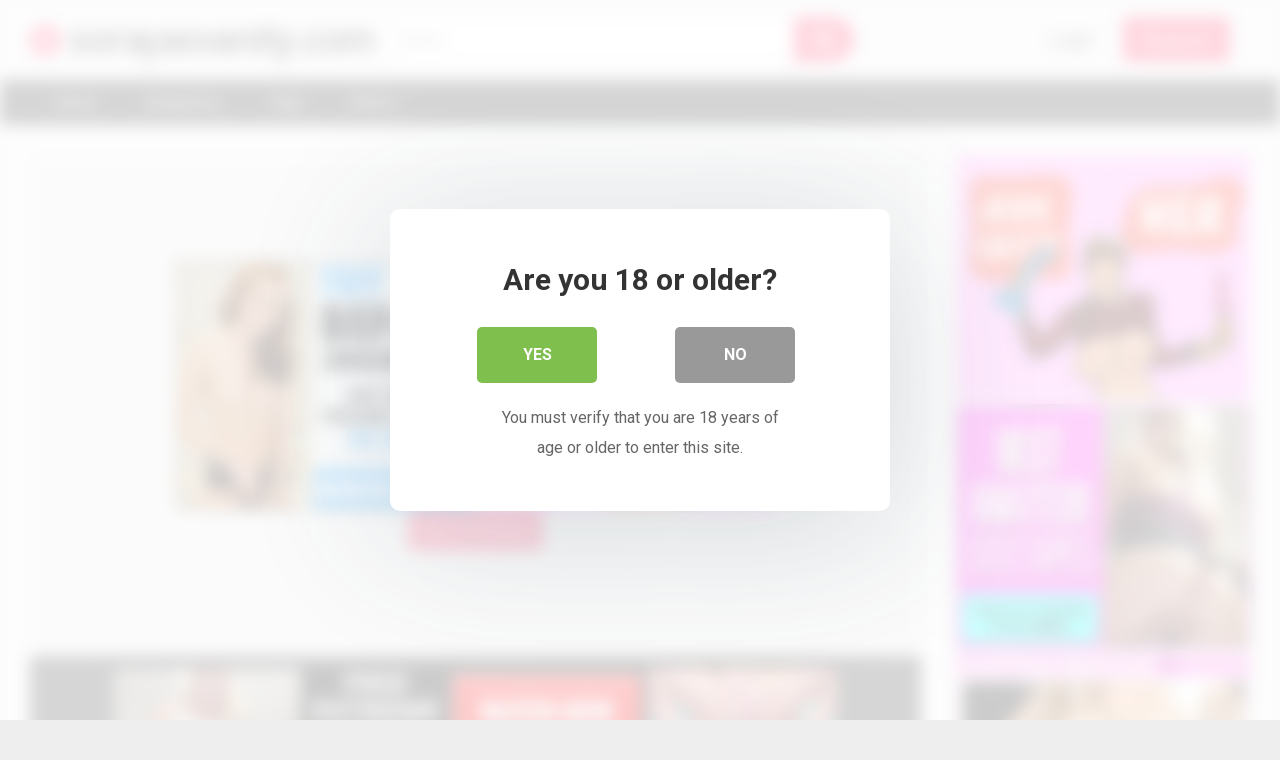

--- FILE ---
content_type: text/html; charset=UTF-8
request_url: https://sorayasvanity.com/2021/04/15/i-love-to-lick-my-girlfriends-pussy/
body_size: 13493
content:
<!DOCTYPE html>


<html lang="en-US">
<head>
<meta charset="UTF-8">
<meta content='width=device-width, initial-scale=1.0, maximum-scale=1.0, user-scalable=0' name='viewport' />
<link rel="profile" href="http://gmpg.org/xfn/11">
<link rel="icon" href="">

<!-- Meta social networks -->

<!-- Meta Facebook -->
<meta property="fb:app_id" 			   content="966242223397117" />
<meta property="og:url"                content="https://sorayasvanity.com/2021/04/15/i-love-to-lick-my-girlfriends-pussy/" />
<meta property="og:type"               content="article" />
<meta property="og:title"              content="I love to lick my girlfriend's pussy" />
<meta property="og:description"        content="I love to lick my girlfriend&#039;s pussy" />
<meta property="og:image"              content="https://sorayasvanity.com/wp-content/uploads/2021/04/i-love-to-lick-my-girlfriends-pussy.jpg" />
<meta property="og:image:width" 	   content="200" />
<meta property="og:image:height" 	   content="200" />

<!-- Meta Twitter -->
<meta name="twitter:card" content="summary">
<!--<meta name="twitter:site" content="@site_username">-->
<meta name="twitter:title" content="I love to lick my girlfriend's pussy">
<meta name="twitter:description" content="I love to lick my girlfriend&#039;s pussy">
<!--<meta name="twitter:creator" content="@creator_username">-->
<meta name="twitter:image" content="https://sorayasvanity.com/wp-content/uploads/2021/04/i-love-to-lick-my-girlfriends-pussy.jpg">
<!--<meta name="twitter:domain" content="YourDomain.com">-->
<!-- Temp Style -->

<style>
            @import url(https://fonts.googleapis.com/css?family=Open+Sans);
        body.custom-background {
        background-image: url();
        background-color: #181818!important;
        background-repeat: repeat;
        background-attachment: fixed;
    }
    .site-title a {        
        font-family: Open Sans;
        font-size: 36px;
    }
    .site-branding .logo img {
        max-width: 300px;
        max-height: 120px;
        margin-top: 0px;
        margin-left: 0px;
    }
    a,
    .site-title a i,
    .thumb-block:hover span.title,
    .categories-list .thumb-block:hover .entry-header .cat-title:before,
    .required,
    .post-like a:hover i,   
    .top-bar i:hover,
    .menu-toggle i,
    .main-navigation.toggled li:hover > a,
    .main-navigation.toggled li.focus > a,
    .main-navigation.toggled li.current_page_item > a,
    .main-navigation.toggled li.current-menu-item > a,
    #filters .filters-select:after,
    .top-bar .membership a i,
    .thumb-block:hover .photos-count i,
    .aside-filters span:hover a,
    .aside-filters span:hover a i,
    .filters a.active,
    .filters a:hover,
    .archive-aside a:hover,
    #video-links a:hover,
    #video-links a:hover i,
    .video-share .video-share-url a#clickme:hover,
    a#show-sharing-buttons.active,
    a#show-sharing-buttons.active i,
    .morelink:hover,
    .morelink:hover i,
    .footer-menu-container a:hover,
    .categories-list .thumb-block:hover .entry-header span,
    .tags-letter-block .tag-items .tag-item a:hover,
    .menu-toggle-open,
    .search-open {
        color: #FF3565;
    }
    button,
    .button,
    .btn,
    input[type="button"],
    input[type="reset"],
    input[type="submit"],
    .pagination ul li a.current,
    .pagination ul li a:hover,
    body #filters .label.secondary.active,
    .label.secondary:hover,
    .widget_categories ul li a:hover,
    a.tag-cloud-link:hover,
    .template-actors li a:hover,
    .rating-bar-meter,
    .vjs-play-progress,
    #filters .filters-options span:hover,
    .top-bar .social-share a:hover,
    .thumb-block:hover span.hd-video,
    .label:hover,
    .label:focus,
    .label:active,
    .mobile-pagination .pagination-nav span,
    .mobile-pagination .pagination-nav a {
        background-color: #FF3565!important;
    }
    button:hover,
    .button:hover {
        background-color: lighten(#FF3565,50%);
    }
    #video-tabs button.tab-link.active,
    .page-title,
    .page .entry-title,
    .comments-title,
    .comment-reply-title,
    input[type="text"]:focus,
    input[type="email"]:focus,
    input[type="url"]:focus,
    input[type="password"]:focus,
    input[type="search"]:focus,
    input[type="number"]:focus,
    input[type="tel"]:focus,
    input[type="range"]:focus,
    input[type="date"]:focus,
    input[type="month"]:focus,
    input[type="week"]:focus,
    input[type="time"]:focus,
    input[type="datetime"]:focus,
    input[type="datetime-local"]:focus,
    input[type="color"]:focus,
    textarea:focus,
    .filters a.active {
        border-color: #FF3565!important;
    }   
    ul li.current-menu-item a {
        border-bottom-color: #FF3565!important;
    } 
    .logo-watermark-img {
        max-width: px;
    }
    .video-js .vjs-big-play-button {
        background-color: #FF3565!important;
        border-color: #FF3565!important;
    }
</style>
<!-- Google Analytics -->

<!-- Meta Verification -->

<title>I love to lick my girlfriend&#8217;s pussy &#8211; sorayasvanity.com</title>

<style>
			#dclm_modal_screen {
			background-color: rgba(255,255,255,0.8);
		}
		#dclm_modal_content {
			background-color: #fff;
		}
		#dclm_modal_content h2 {
			color: #333;
		}
		#dclm_modal_content p {
			color: #666;
		}
		#dclm_modal_content nav .av_go {
		background-color: #7fbf4d!important;
	}
	#dclm_modal_content nav .av_no {
		background-color: #999999!important;
	}
	#dclm-logo img {
		opacity: 0.5;
	}
			</style>


<meta name='robots' content='max-image-preview:large' />
<link rel='dns-prefetch' href='//vjs.zencdn.net' />
<link rel='dns-prefetch' href='//unpkg.com' />
<link rel='dns-prefetch' href='//fonts.googleapis.com' />
<link rel="alternate" type="application/rss+xml" title="sorayasvanity.com &raquo; Feed" href="https://sorayasvanity.com/feed/" />
<link rel="alternate" type="application/rss+xml" title="sorayasvanity.com &raquo; Comments Feed" href="https://sorayasvanity.com/comments/feed/" />
<link rel="alternate" type="application/rss+xml" title="sorayasvanity.com &raquo; I love to lick my girlfriend&#8217;s pussy Comments Feed" href="https://sorayasvanity.com/2021/04/15/i-love-to-lick-my-girlfriends-pussy/feed/" />
<link rel="alternate" title="oEmbed (JSON)" type="application/json+oembed" href="https://sorayasvanity.com/wp-json/oembed/1.0/embed?url=https%3A%2F%2Fsorayasvanity.com%2F2021%2F04%2F15%2Fi-love-to-lick-my-girlfriends-pussy%2F" />
<link rel="alternate" title="oEmbed (XML)" type="text/xml+oembed" href="https://sorayasvanity.com/wp-json/oembed/1.0/embed?url=https%3A%2F%2Fsorayasvanity.com%2F2021%2F04%2F15%2Fi-love-to-lick-my-girlfriends-pussy%2F&#038;format=xml" />
<style id='wp-img-auto-sizes-contain-inline-css' type='text/css'>
img:is([sizes=auto i],[sizes^="auto," i]){contain-intrinsic-size:3000px 1500px}
/*# sourceURL=wp-img-auto-sizes-contain-inline-css */
</style>
<style id='wp-emoji-styles-inline-css' type='text/css'>

	img.wp-smiley, img.emoji {
		display: inline !important;
		border: none !important;
		box-shadow: none !important;
		height: 1em !important;
		width: 1em !important;
		margin: 0 0.07em !important;
		vertical-align: -0.1em !important;
		background: none !important;
		padding: 0 !important;
	}
/*# sourceURL=wp-emoji-styles-inline-css */
</style>
<style id='wp-block-library-inline-css' type='text/css'>
:root{--wp-block-synced-color:#7a00df;--wp-block-synced-color--rgb:122,0,223;--wp-bound-block-color:var(--wp-block-synced-color);--wp-editor-canvas-background:#ddd;--wp-admin-theme-color:#007cba;--wp-admin-theme-color--rgb:0,124,186;--wp-admin-theme-color-darker-10:#006ba1;--wp-admin-theme-color-darker-10--rgb:0,107,160.5;--wp-admin-theme-color-darker-20:#005a87;--wp-admin-theme-color-darker-20--rgb:0,90,135;--wp-admin-border-width-focus:2px}@media (min-resolution:192dpi){:root{--wp-admin-border-width-focus:1.5px}}.wp-element-button{cursor:pointer}:root .has-very-light-gray-background-color{background-color:#eee}:root .has-very-dark-gray-background-color{background-color:#313131}:root .has-very-light-gray-color{color:#eee}:root .has-very-dark-gray-color{color:#313131}:root .has-vivid-green-cyan-to-vivid-cyan-blue-gradient-background{background:linear-gradient(135deg,#00d084,#0693e3)}:root .has-purple-crush-gradient-background{background:linear-gradient(135deg,#34e2e4,#4721fb 50%,#ab1dfe)}:root .has-hazy-dawn-gradient-background{background:linear-gradient(135deg,#faaca8,#dad0ec)}:root .has-subdued-olive-gradient-background{background:linear-gradient(135deg,#fafae1,#67a671)}:root .has-atomic-cream-gradient-background{background:linear-gradient(135deg,#fdd79a,#004a59)}:root .has-nightshade-gradient-background{background:linear-gradient(135deg,#330968,#31cdcf)}:root .has-midnight-gradient-background{background:linear-gradient(135deg,#020381,#2874fc)}:root{--wp--preset--font-size--normal:16px;--wp--preset--font-size--huge:42px}.has-regular-font-size{font-size:1em}.has-larger-font-size{font-size:2.625em}.has-normal-font-size{font-size:var(--wp--preset--font-size--normal)}.has-huge-font-size{font-size:var(--wp--preset--font-size--huge)}.has-text-align-center{text-align:center}.has-text-align-left{text-align:left}.has-text-align-right{text-align:right}.has-fit-text{white-space:nowrap!important}#end-resizable-editor-section{display:none}.aligncenter{clear:both}.items-justified-left{justify-content:flex-start}.items-justified-center{justify-content:center}.items-justified-right{justify-content:flex-end}.items-justified-space-between{justify-content:space-between}.screen-reader-text{border:0;clip-path:inset(50%);height:1px;margin:-1px;overflow:hidden;padding:0;position:absolute;width:1px;word-wrap:normal!important}.screen-reader-text:focus{background-color:#ddd;clip-path:none;color:#444;display:block;font-size:1em;height:auto;left:5px;line-height:normal;padding:15px 23px 14px;text-decoration:none;top:5px;width:auto;z-index:100000}html :where(.has-border-color){border-style:solid}html :where([style*=border-top-color]){border-top-style:solid}html :where([style*=border-right-color]){border-right-style:solid}html :where([style*=border-bottom-color]){border-bottom-style:solid}html :where([style*=border-left-color]){border-left-style:solid}html :where([style*=border-width]){border-style:solid}html :where([style*=border-top-width]){border-top-style:solid}html :where([style*=border-right-width]){border-right-style:solid}html :where([style*=border-bottom-width]){border-bottom-style:solid}html :where([style*=border-left-width]){border-left-style:solid}html :where(img[class*=wp-image-]){height:auto;max-width:100%}:where(figure){margin:0 0 1em}html :where(.is-position-sticky){--wp-admin--admin-bar--position-offset:var(--wp-admin--admin-bar--height,0px)}@media screen and (max-width:600px){html :where(.is-position-sticky){--wp-admin--admin-bar--position-offset:0px}}

/*# sourceURL=wp-block-library-inline-css */
</style><style id='global-styles-inline-css' type='text/css'>
:root{--wp--preset--aspect-ratio--square: 1;--wp--preset--aspect-ratio--4-3: 4/3;--wp--preset--aspect-ratio--3-4: 3/4;--wp--preset--aspect-ratio--3-2: 3/2;--wp--preset--aspect-ratio--2-3: 2/3;--wp--preset--aspect-ratio--16-9: 16/9;--wp--preset--aspect-ratio--9-16: 9/16;--wp--preset--color--black: #000000;--wp--preset--color--cyan-bluish-gray: #abb8c3;--wp--preset--color--white: #ffffff;--wp--preset--color--pale-pink: #f78da7;--wp--preset--color--vivid-red: #cf2e2e;--wp--preset--color--luminous-vivid-orange: #ff6900;--wp--preset--color--luminous-vivid-amber: #fcb900;--wp--preset--color--light-green-cyan: #7bdcb5;--wp--preset--color--vivid-green-cyan: #00d084;--wp--preset--color--pale-cyan-blue: #8ed1fc;--wp--preset--color--vivid-cyan-blue: #0693e3;--wp--preset--color--vivid-purple: #9b51e0;--wp--preset--gradient--vivid-cyan-blue-to-vivid-purple: linear-gradient(135deg,rgb(6,147,227) 0%,rgb(155,81,224) 100%);--wp--preset--gradient--light-green-cyan-to-vivid-green-cyan: linear-gradient(135deg,rgb(122,220,180) 0%,rgb(0,208,130) 100%);--wp--preset--gradient--luminous-vivid-amber-to-luminous-vivid-orange: linear-gradient(135deg,rgb(252,185,0) 0%,rgb(255,105,0) 100%);--wp--preset--gradient--luminous-vivid-orange-to-vivid-red: linear-gradient(135deg,rgb(255,105,0) 0%,rgb(207,46,46) 100%);--wp--preset--gradient--very-light-gray-to-cyan-bluish-gray: linear-gradient(135deg,rgb(238,238,238) 0%,rgb(169,184,195) 100%);--wp--preset--gradient--cool-to-warm-spectrum: linear-gradient(135deg,rgb(74,234,220) 0%,rgb(151,120,209) 20%,rgb(207,42,186) 40%,rgb(238,44,130) 60%,rgb(251,105,98) 80%,rgb(254,248,76) 100%);--wp--preset--gradient--blush-light-purple: linear-gradient(135deg,rgb(255,206,236) 0%,rgb(152,150,240) 100%);--wp--preset--gradient--blush-bordeaux: linear-gradient(135deg,rgb(254,205,165) 0%,rgb(254,45,45) 50%,rgb(107,0,62) 100%);--wp--preset--gradient--luminous-dusk: linear-gradient(135deg,rgb(255,203,112) 0%,rgb(199,81,192) 50%,rgb(65,88,208) 100%);--wp--preset--gradient--pale-ocean: linear-gradient(135deg,rgb(255,245,203) 0%,rgb(182,227,212) 50%,rgb(51,167,181) 100%);--wp--preset--gradient--electric-grass: linear-gradient(135deg,rgb(202,248,128) 0%,rgb(113,206,126) 100%);--wp--preset--gradient--midnight: linear-gradient(135deg,rgb(2,3,129) 0%,rgb(40,116,252) 100%);--wp--preset--font-size--small: 13px;--wp--preset--font-size--medium: 20px;--wp--preset--font-size--large: 36px;--wp--preset--font-size--x-large: 42px;--wp--preset--spacing--20: 0.44rem;--wp--preset--spacing--30: 0.67rem;--wp--preset--spacing--40: 1rem;--wp--preset--spacing--50: 1.5rem;--wp--preset--spacing--60: 2.25rem;--wp--preset--spacing--70: 3.38rem;--wp--preset--spacing--80: 5.06rem;--wp--preset--shadow--natural: 6px 6px 9px rgba(0, 0, 0, 0.2);--wp--preset--shadow--deep: 12px 12px 50px rgba(0, 0, 0, 0.4);--wp--preset--shadow--sharp: 6px 6px 0px rgba(0, 0, 0, 0.2);--wp--preset--shadow--outlined: 6px 6px 0px -3px rgb(255, 255, 255), 6px 6px rgb(0, 0, 0);--wp--preset--shadow--crisp: 6px 6px 0px rgb(0, 0, 0);}:where(.is-layout-flex){gap: 0.5em;}:where(.is-layout-grid){gap: 0.5em;}body .is-layout-flex{display: flex;}.is-layout-flex{flex-wrap: wrap;align-items: center;}.is-layout-flex > :is(*, div){margin: 0;}body .is-layout-grid{display: grid;}.is-layout-grid > :is(*, div){margin: 0;}:where(.wp-block-columns.is-layout-flex){gap: 2em;}:where(.wp-block-columns.is-layout-grid){gap: 2em;}:where(.wp-block-post-template.is-layout-flex){gap: 1.25em;}:where(.wp-block-post-template.is-layout-grid){gap: 1.25em;}.has-black-color{color: var(--wp--preset--color--black) !important;}.has-cyan-bluish-gray-color{color: var(--wp--preset--color--cyan-bluish-gray) !important;}.has-white-color{color: var(--wp--preset--color--white) !important;}.has-pale-pink-color{color: var(--wp--preset--color--pale-pink) !important;}.has-vivid-red-color{color: var(--wp--preset--color--vivid-red) !important;}.has-luminous-vivid-orange-color{color: var(--wp--preset--color--luminous-vivid-orange) !important;}.has-luminous-vivid-amber-color{color: var(--wp--preset--color--luminous-vivid-amber) !important;}.has-light-green-cyan-color{color: var(--wp--preset--color--light-green-cyan) !important;}.has-vivid-green-cyan-color{color: var(--wp--preset--color--vivid-green-cyan) !important;}.has-pale-cyan-blue-color{color: var(--wp--preset--color--pale-cyan-blue) !important;}.has-vivid-cyan-blue-color{color: var(--wp--preset--color--vivid-cyan-blue) !important;}.has-vivid-purple-color{color: var(--wp--preset--color--vivid-purple) !important;}.has-black-background-color{background-color: var(--wp--preset--color--black) !important;}.has-cyan-bluish-gray-background-color{background-color: var(--wp--preset--color--cyan-bluish-gray) !important;}.has-white-background-color{background-color: var(--wp--preset--color--white) !important;}.has-pale-pink-background-color{background-color: var(--wp--preset--color--pale-pink) !important;}.has-vivid-red-background-color{background-color: var(--wp--preset--color--vivid-red) !important;}.has-luminous-vivid-orange-background-color{background-color: var(--wp--preset--color--luminous-vivid-orange) !important;}.has-luminous-vivid-amber-background-color{background-color: var(--wp--preset--color--luminous-vivid-amber) !important;}.has-light-green-cyan-background-color{background-color: var(--wp--preset--color--light-green-cyan) !important;}.has-vivid-green-cyan-background-color{background-color: var(--wp--preset--color--vivid-green-cyan) !important;}.has-pale-cyan-blue-background-color{background-color: var(--wp--preset--color--pale-cyan-blue) !important;}.has-vivid-cyan-blue-background-color{background-color: var(--wp--preset--color--vivid-cyan-blue) !important;}.has-vivid-purple-background-color{background-color: var(--wp--preset--color--vivid-purple) !important;}.has-black-border-color{border-color: var(--wp--preset--color--black) !important;}.has-cyan-bluish-gray-border-color{border-color: var(--wp--preset--color--cyan-bluish-gray) !important;}.has-white-border-color{border-color: var(--wp--preset--color--white) !important;}.has-pale-pink-border-color{border-color: var(--wp--preset--color--pale-pink) !important;}.has-vivid-red-border-color{border-color: var(--wp--preset--color--vivid-red) !important;}.has-luminous-vivid-orange-border-color{border-color: var(--wp--preset--color--luminous-vivid-orange) !important;}.has-luminous-vivid-amber-border-color{border-color: var(--wp--preset--color--luminous-vivid-amber) !important;}.has-light-green-cyan-border-color{border-color: var(--wp--preset--color--light-green-cyan) !important;}.has-vivid-green-cyan-border-color{border-color: var(--wp--preset--color--vivid-green-cyan) !important;}.has-pale-cyan-blue-border-color{border-color: var(--wp--preset--color--pale-cyan-blue) !important;}.has-vivid-cyan-blue-border-color{border-color: var(--wp--preset--color--vivid-cyan-blue) !important;}.has-vivid-purple-border-color{border-color: var(--wp--preset--color--vivid-purple) !important;}.has-vivid-cyan-blue-to-vivid-purple-gradient-background{background: var(--wp--preset--gradient--vivid-cyan-blue-to-vivid-purple) !important;}.has-light-green-cyan-to-vivid-green-cyan-gradient-background{background: var(--wp--preset--gradient--light-green-cyan-to-vivid-green-cyan) !important;}.has-luminous-vivid-amber-to-luminous-vivid-orange-gradient-background{background: var(--wp--preset--gradient--luminous-vivid-amber-to-luminous-vivid-orange) !important;}.has-luminous-vivid-orange-to-vivid-red-gradient-background{background: var(--wp--preset--gradient--luminous-vivid-orange-to-vivid-red) !important;}.has-very-light-gray-to-cyan-bluish-gray-gradient-background{background: var(--wp--preset--gradient--very-light-gray-to-cyan-bluish-gray) !important;}.has-cool-to-warm-spectrum-gradient-background{background: var(--wp--preset--gradient--cool-to-warm-spectrum) !important;}.has-blush-light-purple-gradient-background{background: var(--wp--preset--gradient--blush-light-purple) !important;}.has-blush-bordeaux-gradient-background{background: var(--wp--preset--gradient--blush-bordeaux) !important;}.has-luminous-dusk-gradient-background{background: var(--wp--preset--gradient--luminous-dusk) !important;}.has-pale-ocean-gradient-background{background: var(--wp--preset--gradient--pale-ocean) !important;}.has-electric-grass-gradient-background{background: var(--wp--preset--gradient--electric-grass) !important;}.has-midnight-gradient-background{background: var(--wp--preset--gradient--midnight) !important;}.has-small-font-size{font-size: var(--wp--preset--font-size--small) !important;}.has-medium-font-size{font-size: var(--wp--preset--font-size--medium) !important;}.has-large-font-size{font-size: var(--wp--preset--font-size--large) !important;}.has-x-large-font-size{font-size: var(--wp--preset--font-size--x-large) !important;}
/*# sourceURL=global-styles-inline-css */
</style>

<style id='classic-theme-styles-inline-css' type='text/css'>
/*! This file is auto-generated */
.wp-block-button__link{color:#fff;background-color:#32373c;border-radius:9999px;box-shadow:none;text-decoration:none;padding:calc(.667em + 2px) calc(1.333em + 2px);font-size:1.125em}.wp-block-file__button{background:#32373c;color:#fff;text-decoration:none}
/*# sourceURL=/wp-includes/css/classic-themes.min.css */
</style>
<link rel='stylesheet' id='wpst-font-awesome-css' href='https://sorayasvanity.com/wp-content/themes/ultimatube/assets/stylesheets/font-awesome/css/font-awesome.min.css?ver=4.7.0' type='text/css' media='all' />
<link rel='stylesheet' id='wpst-videojs-style-css' href='//vjs.zencdn.net/7.8.4/video-js.css?ver=7.8.4' type='text/css' media='all' />
<link rel='stylesheet' id='wpst-roboto-font-css' href='https://fonts.googleapis.com/css?family=Roboto%3A400%2C700&#038;ver=1.1.5' type='text/css' media='all' />
<link rel='stylesheet' id='wpst-style-css' href='https://sorayasvanity.com/wp-content/themes/ultimatube/style.css?ver=1.1.5' type='text/css' media='all' />
<link rel='stylesheet' id='dclm-disclaimer-style-css' href='https://sorayasvanity.com/wp-content/plugins/wps-disclaimer/public/assets/css/disclaimer.css?ver=1.0.2' type='text/css' media='all' />
<script type="text/javascript" src="https://sorayasvanity.com/wp-includes/js/jquery/jquery.min.js?ver=3.7.1" id="jquery-core-js"></script>
<script type="text/javascript" src="https://sorayasvanity.com/wp-includes/js/jquery/jquery-migrate.min.js?ver=3.4.1" id="jquery-migrate-js"></script>
<link rel="https://api.w.org/" href="https://sorayasvanity.com/wp-json/" /><link rel="alternate" title="JSON" type="application/json" href="https://sorayasvanity.com/wp-json/wp/v2/posts/4351" /><link rel="EditURI" type="application/rsd+xml" title="RSD" href="https://sorayasvanity.com/xmlrpc.php?rsd" />
<meta name="generator" content="WordPress 6.9" />
<link rel="canonical" href="https://sorayasvanity.com/2021/04/15/i-love-to-lick-my-girlfriends-pussy/" />
<link rel='shortlink' href='https://sorayasvanity.com/?p=4351' />
<link rel="pingback" href="https://sorayasvanity.com/xmlrpc.php"></head>

<body class="wp-singular post-template-default single single-post postid-4351 single-format-video wp-theme-ultimatube">

<div id="page">
	<a class="skip-link screen-reader-text" href="#content">Skip to content</a>

	<div class="header row">
		<div class="site-branding">
			<div class="logo">
															<p class="site-title"><a href="https://sorayasvanity.com/" rel="home"><i class="fa fa-play-circle"></i> sorayasvanity.com</a></p>
										
				
							</div>
		</div><!-- .site-branding -->
		
		<div class="search-menu-mobile">
    <div class="header-search-mobile">
        <i class="fa fa-search"></i>    
    </div>	
    <div id="menu-toggle">
        <i class="fa fa-bars"></i>
    </div>
</div>

<div class="header-search">
    <form method="get" id="searchform" action="https://sorayasvanity.com/">        
                    <input class="input-group-field" value="Search..." name="s" id="s" onfocus="if (this.value == 'Search...') {this.value = '';}" onblur="if (this.value == '') {this.value = 'Search...';}" type="text" />
                
        <input class="fa-input" type="submit" id="searchsubmit" value="&#xf002;" />        
    </form>
</div>
		<nav id="site-navigation" class="main-navigation " role="navigation">
							<div class="membership">                                                          
					                        
						<span class="login"><a href="#wpst-login">Login</a></span>                        
						<span class="login"><a class="button" href="#wpst-register">Register</a></span>
									</div>
						<div id="head-mobile"></div>
			<div class="button-nav"></div>			
			<ul id="menu-main-menu" class="menu"><li id="menu-item-11" class="menu-item menu-item-type-custom menu-item-object-custom menu-item-home menu-item-11"><a href="https://sorayasvanity.com">Home</a></li>
<li id="menu-item-12" class="menu-item menu-item-type-post_type menu-item-object-page menu-item-12"><a href="https://sorayasvanity.com/categories/">Categories</a></li>
<li id="menu-item-13" class="menu-item menu-item-type-post_type menu-item-object-page menu-item-13"><a href="https://sorayasvanity.com/tags/">Tags</a></li>
<li id="menu-item-14" class="menu-item menu-item-type-post_type menu-item-object-page menu-item-14"><a href="https://sorayasvanity.com/actors/">Actors</a></li>
</ul>		</nav>
	</div>
	<div class="clear"></div> 

			<div class="happy-header-mobile">
			<a href="https://t.adating.link/159774/3785/0?bo=2753,2754,2755,2756&file_id=298117" target="_blank"><img src="https://www.imglnkd.com/3785/005522A_GDAT_18_ALL_EN_64_L.gif" width="300" height="100" border="0" /></a>		</div>		
	
	<div id="content" class="site-content row">

	<div id="primary" class="content-area">
		<main id="main" class="site-main" role="main">

		
<article id="post-4351" class="post-4351 post type-post status-publish format-video has-post-thumbnail hentry category-amateur tag-lick tag-love tag-pussy post_format-post-format-video" itemprop="video" itemscope itemtype="http://schema.org/VideoObject">
	
	<div class="entry-content">
		
<div class="video-player-area 
	with-sidebar-ads">
	<div class="video-player">
		<meta itemprop="author" content="nickd22" />
		<meta itemprop="name" content="I love to lick my girlfriend&#8217;s pussy" />
					<meta itemprop="description" content="I love to lick my girlfriend&#8217;s pussy" />
				<meta itemprop="duration" content="P0DT0H12M56S" />
		<meta itemprop="thumbnailUrl" content="https://thumb-lvlt.xhcdn.com/a/vON7RK2VZNQX5UpWkzdM9w/018/823/206/240x135.7.jpg" />
					<meta itemprop="embedURL" content="https://xhamster.com/embed/xhlFZkG" />
				<meta itemprop="uploadDate" content="2021-04-15T08:42:17+00:00" />

					<div class="responsive-player">
				<iframe src="https://xhamster.com/embed/xhlFZkG" frameborder="0" scrolling="no" width="960" height="720" allowfullscreen></iframe>			</div>
		
		<!-- Inside video player advertising -->
									<div class="happy-inside-player">
					<div class="zone-1"><a href="https://t.adating.link/159774/3785/0?bo=2753,2754,2755,2756&file_id=334484" target="_blank"><img src="https://www.imglnkd.com/3785/005831A_GDAT_18_ALL_EN_71_L.gif" width="300" height="250" border="0" /></a></div>
					<div class="zone-2"><a href="https://t.aslnk.link/159774/3664/0?bo=2779,2778,2777,2776,2775&file_id=334394" target="_blank"><img src="https://www.imglnkd.com/3664/006684A_GCAM_18_ALL_EN_71_L.gif" width="300" height="250" border="0" /></a></div>
					<button class="close close-text">Close Advertising</button>
				</div>
						</div>

						<div class="happy-under-player">
									<div class="under-player-desktop">
						<a href="https://t.aslnk.link/159774/3788/0?bo=3471,3472,3473,3474,3475&file_id=216071" target="_blank"><img src="https://www.imglnkd.com/3788/20170327114328-001309B_GHRD_18_ALL_EN_125_L.jpg" width="728" height="90" border="0" /></a>					</div>
											</div>
			
	<div class="video-infos">
		<div class="title-views">
			<h1 itemprop="name">I love to lick my girlfriend&#8217;s pussy</h1>							<span class="views"><i class="fa fa-eye"></i> 5</span>
					</div>
					<div class="tracking-btn">
				<a class="button" id="tracking-url" href="https://xhamster.com/videos/i-love-to-lick-my-girlfriend-s-pussy-xhlFZkG" title="I love to lick my girlfriend&#8217;s pussy" target="_blank"><i class="fa fa-download"></i> 
																	 					Download complete video now!</a>
			</div>
		        
	</div>

	<div class="video-actions">
					<div id="video-rate"><div class="post-like"><a href="#" data-post_id="4351" data-post_like="like"><span class="like" title="I like this"><span id="more"><i class="fa fa-thumbs-up"></i></span></a>
		<div class="rating-likes-bar">
			<div class="likes"><span class="likes_count">0</span> / <span class="dislikes_count">0</span></div>
			<div class="rating-bar">			
				<div class="rating-bar-meter"></div>
			</div>		
		</div>
		<a href="#" data-post_id="4351" data-post_like="dislike">
			<span title="I dislike this" class="qtip dislike"><span id="less"><i class="fa fa-thumbs-down fa-flip-horizontal"></i></span></span>
		</a></div></div>    
							<div id="video-links">
				<a id="show-sharing-buttons" href="#!"><i class="fa fa-share-alt"></i> Share</a>
							</div>
			</div>   
			<div class="video-share">
			<span class="title">Share</span>
			<div class="share-buttons">
				    <!-- Facebook -->
            <div id="fb-root"></div>
        <script>(function(d, s, id) {
        var js, fjs = d.getElementsByTagName(s)[0];
        if (d.getElementById(id)) return;
        js = d.createElement(s); js.id = id;
        js.src = 'https://connect.facebook.net/fr_FR/sdk.js#xfbml=1&version=v2.12';
        fjs.parentNode.insertBefore(js, fjs);
        }(document, 'script', 'facebook-jssdk'));</script>
        <a target="_blank" href="https://www.facebook.com/sharer/sharer.php?u=https://sorayasvanity.com/2021/04/15/i-love-to-lick-my-girlfriends-pussy/&amp;src=sdkpreparse"><i id="facebook" class="fa fa-facebook"></i></a>
    
    <!-- Twitter -->
            <a target="_blank" href="https://twitter.com/home?status=https://sorayasvanity.com/2021/04/15/i-love-to-lick-my-girlfriends-pussy/"><i id="twitter" class="fa fa-twitter"></i></a>
    
    <!-- Google Plus -->
            <a target="_blank" href="https://plus.google.com/share?url=https://sorayasvanity.com/2021/04/15/i-love-to-lick-my-girlfriends-pussy/"><i id="googleplus" class="fa fa-google-plus"></i></a>
    
    <!-- Linkedin -->
            <a target="_blank" href="https://www.linkedin.com/shareArticle?mini=true&amp;url=https://sorayasvanity.com/2021/04/15/i-love-to-lick-my-girlfriends-pussy/&amp;title=I love to lick my girlfriend's pussy&amp;summary=test&amp;source=https://sorayasvanity.com"><i id="linkedin" class="fa fa-linkedin"></i></a>
            
    <!-- Tumblr -->
            <a target="_blank" href="http://tumblr.com/widgets/share/tool?canonicalUrl=https://sorayasvanity.com/2021/04/15/i-love-to-lick-my-girlfriends-pussy/"><i id="tumblr" class="fa fa-tumblr-square"></i></a>
    
    <!-- Reddit -->
            <a target="_blank" href="http://www.reddit.com/submit?url"><i id="reddit" class="fa fa-reddit-square"></i></a>
    
    <!-- Odnoklassniki -->
            <a target="_blank" href="http://www.odnoklassniki.ru/dk?st.cmd=addShare&st._surl=https://sorayasvanity.com/2021/04/15/i-love-to-lick-my-girlfriends-pussy/&title=I love to lick my girlfriend's pussy"><i id="odnoklassniki" class="fa fa-odnoklassniki"></i></a>
    
    <!-- VK -->
            <script type="text/javascript" src="https://vk.com/js/api/share.js?95" charset="windows-1251"></script>
        <a href="http://vk.com/share.php?url=https://sorayasvanity.com/2021/04/15/i-love-to-lick-my-girlfriends-pussy/" target="_blank"><i id="vk" class="fa fa-vk"></i></a>
    
    <!-- Email -->
            <a target="_blank" href="mailto:?subject=&amp;body=https://sorayasvanity.com/2021/04/15/i-love-to-lick-my-girlfriends-pussy/"><i id="email" class="fa fa-envelope"></i></a>
    			</div>
			<div class="video-share-url">
				<textarea id="copyme" readonly="readonly">https://sorayasvanity.com/2021/04/15/i-love-to-lick-my-girlfriends-pussy/</textarea>
				<a id="clickme">Copy the link</a>
				<textarea id="temptext"></textarea>
			</div>
			<div class="clear"></div>
		</div>        				
	
			<div class="video-tags">
			<div class="tags-list"><a href="https://sorayasvanity.com/category/amateur/" class="label" title="Amateur"><i class="fa fa-folder"></i> Amateur</a><a href="https://sorayasvanity.com/tag/lick/" class="label" title="lick"><i class="fa fa-tag"></i> lick</a><a href="https://sorayasvanity.com/tag/love/" class="label" title="love"><i class="fa fa-tag"></i> love</a><a href="https://sorayasvanity.com/tag/pussy/" class="label" title="pussy"><i class="fa fa-tag"></i> pussy</a></div>		</div>
	
	<!-- Description -->
		
</div><!-- .video-player-area -->
				<div class="sidebar-ads">
    <a href="https://t.aslnk.link/159774/3664/0?bo=2779,2778,2777,2776,2775&file_id=334394" target="_blank"><img src="https://www.imglnkd.com/3664/006684A_GCAM_18_ALL_EN_71_L.gif" width="300" height="250" border="0" /></a>    <a href="https://t.aslnk.link/159774/3788/0?bo=3471,3472,3473,3474,3475&file_id=216046" target="_blank"><img src="https://www.imglnkd.com/3788/001313A_GHRD_18_ALL_EN_71_L.gif" width="300" height="250" border="0" /></a>    <a href="https://t.aslnk.link/159774/3788/0?bo=3471,3472,3473,3474,3475&file_id=287168" target="_blank"><img src="https://www.imglnkd.com/3788/20180402095941-001005D_GDAT_18_ALL_EN_71_L.jpg" width="300" height="250" border="0" /></a></div>	</div>
	
	<div class="under-video-block">
                                <div class="videos-list">
            <article id="post-31922" class="thumb-block post-31922 post type-post status-publish format-video has-post-thumbnail hentry category-amateur tag-amateur tag-anal tag-ass-fuck tag-bbw tag-big-ass tag-butt tag-chubby tag-creampie tag-girl-rimming-guy tag-glasses tag-inseminate tag-midwestfreaks tag-missionary tag-rimjob post_format-post-format-video">
	<a href="https://sorayasvanity.com/2023/05/20/connie-wants-a-baby/" title="Connie Wants A Baby">

		<!-- Trailer -->
		
					<!-- Thumbnail -->
			<div class="post-thumbnail thumbs-rotation" data-thumbs='https://di.phncdn.com/videos/202005/02/309431821/original/(m=eafTGgaaaa)(mh=S2O7n_WmxHGzvPS6)1.jpg,https://di.phncdn.com/videos/202005/02/309431821/original/(m=eafTGgaaaa)(mh=S2O7n_WmxHGzvPS6)2.jpg,https://di.phncdn.com/videos/202005/02/309431821/original/(m=eafTGgaaaa)(mh=S2O7n_WmxHGzvPS6)3.jpg,https://di.phncdn.com/videos/202005/02/309431821/original/(m=eafTGgaaaa)(mh=S2O7n_WmxHGzvPS6)4.jpg,https://di.phncdn.com/videos/202005/02/309431821/original/(m=eafTGgaaaa)(mh=S2O7n_WmxHGzvPS6)5.jpg,https://di.phncdn.com/videos/202005/02/309431821/original/(m=eafTGgaaaa)(mh=S2O7n_WmxHGzvPS6)6.jpg,https://di.phncdn.com/videos/202005/02/309431821/original/(m=eafTGgaaaa)(mh=S2O7n_WmxHGzvPS6)7.jpg,https://di.phncdn.com/videos/202005/02/309431821/original/(m=eafTGgaaaa)(mh=S2O7n_WmxHGzvPS6)8.jpg,https://di.phncdn.com/videos/202005/02/309431821/original/(m=eafTGgaaaa)(mh=S2O7n_WmxHGzvPS6)9.jpg,https://di.phncdn.com/videos/202005/02/309431821/original/(m=eafTGgaaaa)(mh=S2O7n_WmxHGzvPS6)10.jpg,https://di.phncdn.com/videos/202005/02/309431821/original/(m=eafTGgaaaa)(mh=S2O7n_WmxHGzvPS6)11.jpg,https://di.phncdn.com/videos/202005/02/309431821/original/(m=eafTGgaaaa)(mh=S2O7n_WmxHGzvPS6)12.jpg,https://di.phncdn.com/videos/202005/02/309431821/original/(m=eafTGgaaaa)(mh=S2O7n_WmxHGzvPS6)13.jpg,https://di.phncdn.com/videos/202005/02/309431821/original/(m=eafTGgaaaa)(mh=S2O7n_WmxHGzvPS6)14.jpg,https://di.phncdn.com/videos/202005/02/309431821/original/(m=eafTGgaaaa)(mh=S2O7n_WmxHGzvPS6)15.jpg,https://di.phncdn.com/videos/202005/02/309431821/original/(m=eafTGgaaaa)(mh=S2O7n_WmxHGzvPS6)16.jpg'>
				<img data-src="https://sorayasvanity.com/wp-content/uploads/2023/05/connie-wants-a-baby.jpg" alt="Connie Wants A Baby" src="https://sorayasvanity.com/wp-content/themes/ultimatube/assets/img/px.gif">												<span class="duration">21:59</span>			</div>

		
		<header class="entry-header">
			<span class="title">Connie Wants A Baby</span>

							<div class="under-thumb">
											<span class="views"><i class="fa fa-eye"></i> 53</span>
					
																				</div>
					</header><!-- .entry-header -->
	</a>
</article><!-- #post-## -->
<article id="post-31918" class="thumb-block post-31918 post type-post status-publish format-video has-post-thumbnail hentry category-amateur tag-amateur tag-bbw tag-big-ass tag-big-cock tag-big-dick tag-big-tits tag-bisexual tag-black tag-butt tag-ebony tag-feet tag-jade-jordan tag-pov post_format-post-format-video actors-jade-jordan">
	<a href="https://sorayasvanity.com/2023/05/20/freakiest-bbw-ive-ever-fucked/" title="Freakiest BBW I&#8217;ve Ever Fucked">

		<!-- Trailer -->
		
					<!-- Thumbnail -->
			<div class="post-thumbnail thumbs-rotation" data-thumbs='https://di.phncdn.com/videos/201612/29/100490112/thumbs_35/(m=eafTGgaaaa)(mh=NH9WgkSYf_F3IE99)1.jpg,https://di.phncdn.com/videos/201612/29/100490112/thumbs_35/(m=eafTGgaaaa)(mh=NH9WgkSYf_F3IE99)2.jpg,https://di.phncdn.com/videos/201612/29/100490112/thumbs_35/(m=eafTGgaaaa)(mh=NH9WgkSYf_F3IE99)3.jpg,https://di.phncdn.com/videos/201612/29/100490112/thumbs_35/(m=eafTGgaaaa)(mh=NH9WgkSYf_F3IE99)4.jpg,https://di.phncdn.com/videos/201612/29/100490112/thumbs_35/(m=eafTGgaaaa)(mh=NH9WgkSYf_F3IE99)5.jpg,https://di.phncdn.com/videos/201612/29/100490112/thumbs_35/(m=eafTGgaaaa)(mh=NH9WgkSYf_F3IE99)6.jpg,https://di.phncdn.com/videos/201612/29/100490112/thumbs_35/(m=eafTGgaaaa)(mh=NH9WgkSYf_F3IE99)7.jpg,https://di.phncdn.com/videos/201612/29/100490112/thumbs_35/(m=eafTGgaaaa)(mh=NH9WgkSYf_F3IE99)8.jpg,https://di.phncdn.com/videos/201612/29/100490112/thumbs_35/(m=eafTGgaaaa)(mh=NH9WgkSYf_F3IE99)9.jpg,https://di.phncdn.com/videos/201612/29/100490112/thumbs_35/(m=eafTGgaaaa)(mh=NH9WgkSYf_F3IE99)10.jpg,https://di.phncdn.com/videos/201612/29/100490112/thumbs_35/(m=eafTGgaaaa)(mh=NH9WgkSYf_F3IE99)11.jpg,https://di.phncdn.com/videos/201612/29/100490112/thumbs_35/(m=eafTGgaaaa)(mh=NH9WgkSYf_F3IE99)12.jpg,https://di.phncdn.com/videos/201612/29/100490112/thumbs_35/(m=eafTGgaaaa)(mh=NH9WgkSYf_F3IE99)13.jpg,https://di.phncdn.com/videos/201612/29/100490112/thumbs_35/(m=eafTGgaaaa)(mh=NH9WgkSYf_F3IE99)14.jpg,https://di.phncdn.com/videos/201612/29/100490112/thumbs_35/(m=eafTGgaaaa)(mh=NH9WgkSYf_F3IE99)15.jpg,https://di.phncdn.com/videos/201612/29/100490112/thumbs_35/(m=eafTGgaaaa)(mh=NH9WgkSYf_F3IE99)16.jpg'>
				<img data-src="https://sorayasvanity.com/wp-content/uploads/2023/05/freakiest-bbw-ive-ever-fucked.jpg" alt="Freakiest BBW I&#8217;ve Ever Fucked" src="https://sorayasvanity.com/wp-content/themes/ultimatube/assets/img/px.gif">												<span class="duration">14:35</span>			</div>

		
		<header class="entry-header">
			<span class="title">Freakiest BBW I&#8217;ve Ever Fucked</span>

							<div class="under-thumb">
											<span class="views"><i class="fa fa-eye"></i> 27</span>
					
																				</div>
					</header><!-- .entry-header -->
	</a>
</article><!-- #post-## -->
<article id="post-31920" class="thumb-block post-31920 post type-post status-publish format-video has-post-thumbnail hentry category-amateur tag-amateur-couple tag-amateur-verifed tag-big-natural-tits tag-doggystyle-pov tag-fitness tag-fitness-babe tag-fitness-milf tag-girl-abs tag-mom tag-mother tag-pov-blowjob tag-romantic-sex tag-sensual post_format-post-format-video">
	<a href="https://sorayasvanity.com/2023/05/20/it-starts-with-caresses-it-ends-with-an-intense-fuck-nevalaya/" title="It starts with caresses, it ends with an intense Fuck ! &#8211; NevaLaya">

		<!-- Trailer -->
		
					<!-- Thumbnail -->
			<div class="post-thumbnail thumbs-rotation" data-thumbs='https://di.phncdn.com/videos/202104/06/386206951/original/(m=eafTGgaaaa)(mh=W4tDbOG6VwldehEF)1.jpg,https://di.phncdn.com/videos/202104/06/386206951/original/(m=eafTGgaaaa)(mh=W4tDbOG6VwldehEF)2.jpg,https://di.phncdn.com/videos/202104/06/386206951/original/(m=eafTGgaaaa)(mh=W4tDbOG6VwldehEF)3.jpg,https://di.phncdn.com/videos/202104/06/386206951/original/(m=eafTGgaaaa)(mh=W4tDbOG6VwldehEF)4.jpg,https://di.phncdn.com/videos/202104/06/386206951/original/(m=eafTGgaaaa)(mh=W4tDbOG6VwldehEF)5.jpg,https://di.phncdn.com/videos/202104/06/386206951/original/(m=eafTGgaaaa)(mh=W4tDbOG6VwldehEF)6.jpg,https://di.phncdn.com/videos/202104/06/386206951/original/(m=eafTGgaaaa)(mh=W4tDbOG6VwldehEF)7.jpg,https://di.phncdn.com/videos/202104/06/386206951/original/(m=eafTGgaaaa)(mh=W4tDbOG6VwldehEF)8.jpg,https://di.phncdn.com/videos/202104/06/386206951/original/(m=eafTGgaaaa)(mh=W4tDbOG6VwldehEF)9.jpg,https://di.phncdn.com/videos/202104/06/386206951/original/(m=eafTGgaaaa)(mh=W4tDbOG6VwldehEF)10.jpg,https://di.phncdn.com/videos/202104/06/386206951/original/(m=eafTGgaaaa)(mh=W4tDbOG6VwldehEF)11.jpg,https://di.phncdn.com/videos/202104/06/386206951/original/(m=eafTGgaaaa)(mh=W4tDbOG6VwldehEF)12.jpg,https://di.phncdn.com/videos/202104/06/386206951/original/(m=eafTGgaaaa)(mh=W4tDbOG6VwldehEF)13.jpg,https://di.phncdn.com/videos/202104/06/386206951/original/(m=eafTGgaaaa)(mh=W4tDbOG6VwldehEF)14.jpg,https://di.phncdn.com/videos/202104/06/386206951/original/(m=eafTGgaaaa)(mh=W4tDbOG6VwldehEF)15.jpg,https://di.phncdn.com/videos/202104/06/386206951/original/(m=eafTGgaaaa)(mh=W4tDbOG6VwldehEF)16.jpg'>
				<img data-src="https://sorayasvanity.com/wp-content/uploads/2023/05/it-starts-with-caresses-it-ends-with-an-intense-fuck-nevalaya.jpg" alt="It starts with caresses, it ends with an intense Fuck ! &#8211; NevaLaya" src="https://sorayasvanity.com/wp-content/themes/ultimatube/assets/img/px.gif">												<span class="duration">11:24</span>			</div>

		
		<header class="entry-header">
			<span class="title">It starts with caresses, it ends with an intense Fuck ! &#8211; NevaLaya</span>

							<div class="under-thumb">
											<span class="views"><i class="fa fa-eye"></i> 90</span>
					
																				</div>
					</header><!-- .entry-header -->
	</a>
</article><!-- #post-## -->
<article id="post-31916" class="thumb-block post-31916 post type-post status-publish format-video has-post-thumbnail hentry category-amateur tag-amateur tag-amateur-blowjob tag-best-blowjob-swallow tag-cock-licking-cumshot tag-cum-in-mouth tag-cum-mouth-swallow tag-cum-swallow tag-cumshot-mouth tag-girlfriend-swallow tag-he-cums-3-times tag-homemade-cum-mouth tag-open-mouth-cumshot tag-slow-licking-blowjob tag-swallow tag-teen-blowjob post_format-post-format-video">
	<a href="https://sorayasvanity.com/2023/05/20/blowjob-elle-suce-tellement-bien-quil-jouit-trois-fois-dans-sa-bouche/" title="BLOWJOB – Elle suce tellement bien qu’il jouit trois fois dans sa bouche.">

		<!-- Trailer -->
		
					<!-- Thumbnail -->
			<div class="post-thumbnail thumbs-rotation" data-thumbs='https://di.phncdn.com/videos/201908/08/240446871/original/(m=eafTGgaaaa)(mh=IHakUKfrXyM_BslA)1.jpg,https://di.phncdn.com/videos/201908/08/240446871/original/(m=eafTGgaaaa)(mh=IHakUKfrXyM_BslA)2.jpg,https://di.phncdn.com/videos/201908/08/240446871/original/(m=eafTGgaaaa)(mh=IHakUKfrXyM_BslA)3.jpg,https://di.phncdn.com/videos/201908/08/240446871/original/(m=eafTGgaaaa)(mh=IHakUKfrXyM_BslA)4.jpg,https://di.phncdn.com/videos/201908/08/240446871/original/(m=eafTGgaaaa)(mh=IHakUKfrXyM_BslA)5.jpg,https://di.phncdn.com/videos/201908/08/240446871/original/(m=eafTGgaaaa)(mh=IHakUKfrXyM_BslA)6.jpg,https://di.phncdn.com/videos/201908/08/240446871/original/(m=eafTGgaaaa)(mh=IHakUKfrXyM_BslA)7.jpg,https://di.phncdn.com/videos/201908/08/240446871/original/(m=eafTGgaaaa)(mh=IHakUKfrXyM_BslA)8.jpg,https://di.phncdn.com/videos/201908/08/240446871/original/(m=eafTGgaaaa)(mh=IHakUKfrXyM_BslA)9.jpg,https://di.phncdn.com/videos/201908/08/240446871/original/(m=eafTGgaaaa)(mh=IHakUKfrXyM_BslA)10.jpg,https://di.phncdn.com/videos/201908/08/240446871/original/(m=eafTGgaaaa)(mh=IHakUKfrXyM_BslA)11.jpg,https://di.phncdn.com/videos/201908/08/240446871/original/(m=eafTGgaaaa)(mh=IHakUKfrXyM_BslA)12.jpg,https://di.phncdn.com/videos/201908/08/240446871/original/(m=eafTGgaaaa)(mh=IHakUKfrXyM_BslA)13.jpg,https://di.phncdn.com/videos/201908/08/240446871/original/(m=eafTGgaaaa)(mh=IHakUKfrXyM_BslA)14.jpg,https://di.phncdn.com/videos/201908/08/240446871/original/(m=eafTGgaaaa)(mh=IHakUKfrXyM_BslA)15.jpg,https://di.phncdn.com/videos/201908/08/240446871/original/(m=eafTGgaaaa)(mh=IHakUKfrXyM_BslA)16.jpg'>
				<img data-src="https://sorayasvanity.com/wp-content/uploads/2023/05/blowjob-elle-suce-tellement-bien-quil-jouit-trois-fois-dans-sa-bouche.jpg" alt="BLOWJOB – Elle suce tellement bien qu’il jouit trois fois dans sa bouche." src="https://sorayasvanity.com/wp-content/themes/ultimatube/assets/img/px.gif">												<span class="duration">13:22</span>			</div>

		
		<header class="entry-header">
			<span class="title">BLOWJOB – Elle suce tellement bien qu’il jouit trois fois dans sa bouche.</span>

							<div class="under-thumb">
											<span class="views"><i class="fa fa-eye"></i> 49</span>
					
																		<span class="rating"><i class="fa fa-thumbs-up"></i> 100%</span>
															</div>
					</header><!-- .entry-header -->
	</a>
</article><!-- #post-## -->
<article id="post-31912" class="thumb-block post-31912 post type-post status-publish format-video has-post-thumbnail hentry category-amateur tag-3some tag-amateur tag-asian tag-big-boobs tag-big-cock tag-blowjob tag-cim tag-indian tag-june-liu-- tag-latika-jha tag-spicygum tag-teens tag-20046 tag-20044 tag-20045 tag-19575 post_format-post-format-video actors-june-liu">
	<a href="https://sorayasvanity.com/2023/05/20/june-liu-spicygum-%e5%88%98%e7%8e%a5-latika-asian-teens-chinese-and-indian-giving-double-bj-with-cim-jl_093/" title="June Liu / SpicyGum 刘玥 &amp; Latika &#8211; Asian Teens, Chinese and Indian Giving Double BJ with CIM (JL_093)">

		<!-- Trailer -->
		
					<!-- Thumbnail -->
			<div class="post-thumbnail thumbs-rotation" data-thumbs='https://di.phncdn.com/videos/202008/06/339944761/original/(m=eafTGgaaaa)(mh=Pfz7Rebl9Ls-TTEg)1.jpg,https://di.phncdn.com/videos/202008/06/339944761/original/(m=eafTGgaaaa)(mh=Pfz7Rebl9Ls-TTEg)2.jpg,https://di.phncdn.com/videos/202008/06/339944761/original/(m=eafTGgaaaa)(mh=Pfz7Rebl9Ls-TTEg)3.jpg,https://di.phncdn.com/videos/202008/06/339944761/original/(m=eafTGgaaaa)(mh=Pfz7Rebl9Ls-TTEg)4.jpg,https://di.phncdn.com/videos/202008/06/339944761/original/(m=eafTGgaaaa)(mh=Pfz7Rebl9Ls-TTEg)5.jpg,https://di.phncdn.com/videos/202008/06/339944761/original/(m=eafTGgaaaa)(mh=Pfz7Rebl9Ls-TTEg)6.jpg,https://di.phncdn.com/videos/202008/06/339944761/original/(m=eafTGgaaaa)(mh=Pfz7Rebl9Ls-TTEg)7.jpg,https://di.phncdn.com/videos/202008/06/339944761/original/(m=eafTGgaaaa)(mh=Pfz7Rebl9Ls-TTEg)8.jpg,https://di.phncdn.com/videos/202008/06/339944761/original/(m=eafTGgaaaa)(mh=Pfz7Rebl9Ls-TTEg)9.jpg,https://di.phncdn.com/videos/202008/06/339944761/original/(m=eafTGgaaaa)(mh=Pfz7Rebl9Ls-TTEg)10.jpg,https://di.phncdn.com/videos/202008/06/339944761/original/(m=eafTGgaaaa)(mh=Pfz7Rebl9Ls-TTEg)11.jpg,https://di.phncdn.com/videos/202008/06/339944761/original/(m=eafTGgaaaa)(mh=Pfz7Rebl9Ls-TTEg)12.jpg,https://di.phncdn.com/videos/202008/06/339944761/original/(m=eafTGgaaaa)(mh=Pfz7Rebl9Ls-TTEg)13.jpg,https://di.phncdn.com/videos/202008/06/339944761/original/(m=eafTGgaaaa)(mh=Pfz7Rebl9Ls-TTEg)14.jpg,https://di.phncdn.com/videos/202008/06/339944761/original/(m=eafTGgaaaa)(mh=Pfz7Rebl9Ls-TTEg)15.jpg,https://di.phncdn.com/videos/202008/06/339944761/original/(m=eafTGgaaaa)(mh=Pfz7Rebl9Ls-TTEg)16.jpg'>
				<img data-src="https://sorayasvanity.com/wp-content/uploads/2023/05/june-liu-spicygum-e58898e78ea5-latika-asian-teens-chinese-and-indian-giving-double-bj-with-cim-jl_093.jpg" alt="June Liu / SpicyGum 刘玥 &amp; Latika &#8211; Asian Teens, Chinese and Indian Giving Double BJ with CIM (JL_093)" src="https://sorayasvanity.com/wp-content/themes/ultimatube/assets/img/px.gif">												<span class="duration">11:25</span>			</div>

		
		<header class="entry-header">
			<span class="title">June Liu / SpicyGum 刘玥 &amp; Latika &#8211; Asian Teens, Chinese and Indian Giving Double BJ with CIM (JL_093)</span>

							<div class="under-thumb">
											<span class="views"><i class="fa fa-eye"></i> 58</span>
					
																				</div>
					</header><!-- .entry-header -->
	</a>
</article><!-- #post-## -->
<article id="post-31914" class="thumb-block post-31914 post type-post status-publish format-video has-post-thumbnail hentry category-amateur tag-amateur-outdoor-sex tag-amateur-public tag-beach-sex tag-big-cock tag-holiday-sex tag-love tag-outdoor-fuck tag-outdoor-sex tag-outside tag-public tag-public-facial tag-public-sex tag-risky-public tag-risky-public-fuck tag-sea-sex-sun tag-vacation-sex post_format-post-format-video">
	<a href="https://sorayasvanity.com/2023/05/20/holiday-traveling-with-lot-of-sex-in-many-places-amateur-outdoor-public-sex/" title="Holiday traveling with lot of sex in many places &#8211; amateur outdoor public sex">

		<!-- Trailer -->
		
					<!-- Thumbnail -->
			<div class="post-thumbnail thumbs-rotation" data-thumbs='https://di.phncdn.com/videos/202006/27/327693622/thumbs_5/(m=eafTGgaaaa)(mh=KXIxAvMEN7zr2ynT)1.jpg,https://di.phncdn.com/videos/202006/27/327693622/thumbs_5/(m=eafTGgaaaa)(mh=KXIxAvMEN7zr2ynT)2.jpg,https://di.phncdn.com/videos/202006/27/327693622/thumbs_5/(m=eafTGgaaaa)(mh=KXIxAvMEN7zr2ynT)3.jpg,https://di.phncdn.com/videos/202006/27/327693622/thumbs_5/(m=eafTGgaaaa)(mh=KXIxAvMEN7zr2ynT)4.jpg,https://di.phncdn.com/videos/202006/27/327693622/thumbs_5/(m=eafTGgaaaa)(mh=KXIxAvMEN7zr2ynT)5.jpg,https://di.phncdn.com/videos/202006/27/327693622/thumbs_5/(m=eafTGgaaaa)(mh=KXIxAvMEN7zr2ynT)6.jpg,https://di.phncdn.com/videos/202006/27/327693622/thumbs_5/(m=eafTGgaaaa)(mh=KXIxAvMEN7zr2ynT)7.jpg,https://di.phncdn.com/videos/202006/27/327693622/thumbs_5/(m=eafTGgaaaa)(mh=KXIxAvMEN7zr2ynT)8.jpg,https://di.phncdn.com/videos/202006/27/327693622/thumbs_5/(m=eafTGgaaaa)(mh=KXIxAvMEN7zr2ynT)9.jpg,https://di.phncdn.com/videos/202006/27/327693622/thumbs_5/(m=eafTGgaaaa)(mh=KXIxAvMEN7zr2ynT)10.jpg,https://di.phncdn.com/videos/202006/27/327693622/thumbs_5/(m=eafTGgaaaa)(mh=KXIxAvMEN7zr2ynT)11.jpg,https://di.phncdn.com/videos/202006/27/327693622/thumbs_5/(m=eafTGgaaaa)(mh=KXIxAvMEN7zr2ynT)12.jpg,https://di.phncdn.com/videos/202006/27/327693622/thumbs_5/(m=eafTGgaaaa)(mh=KXIxAvMEN7zr2ynT)13.jpg,https://di.phncdn.com/videos/202006/27/327693622/thumbs_5/(m=eafTGgaaaa)(mh=KXIxAvMEN7zr2ynT)14.jpg,https://di.phncdn.com/videos/202006/27/327693622/thumbs_5/(m=eafTGgaaaa)(mh=KXIxAvMEN7zr2ynT)15.jpg,https://di.phncdn.com/videos/202006/27/327693622/thumbs_5/(m=eafTGgaaaa)(mh=KXIxAvMEN7zr2ynT)16.jpg'>
				<img data-src="https://sorayasvanity.com/wp-content/uploads/2023/05/holiday-traveling-with-lot-of-sex-in-many-places-amateur-outdoor-public-sex.jpg" alt="Holiday traveling with lot of sex in many places &#8211; amateur outdoor public sex" src="https://sorayasvanity.com/wp-content/themes/ultimatube/assets/img/px.gif">												<span class="duration">21:07</span>			</div>

		
		<header class="entry-header">
			<span class="title">Holiday traveling with lot of sex in many places &#8211; amateur outdoor public sex</span>

							<div class="under-thumb">
											<span class="views"><i class="fa fa-eye"></i> 21</span>
					
																				</div>
					</header><!-- .entry-header -->
	</a>
</article><!-- #post-## -->
<article id="post-31908" class="thumb-block post-31908 post type-post status-publish format-video has-post-thumbnail hentry category-amateur tag-amateur tag-big-cock tag-black tag-black-girl tag-creampie tag-cum-dripping-pussy tag-cumshot tag-ebony tag-homemade tag-impregnate tag-interracial tag-moaning tag-moans tag-petite tag-white-male tag-wmef post_format-post-format-video">
	<a href="https://sorayasvanity.com/2023/05/20/interracial-house-of-creampies-black-girl-soaked-in-white-mans-cum/" title="&#8220;Interracial House Of Creampies&#8221; Black girl SOAKED in white mans CUM">

		<!-- Trailer -->
		
					<!-- Thumbnail -->
			<div class="post-thumbnail thumbs-rotation" data-thumbs='https://ei.phncdn.com/videos/201809/28/185120281/original/(m=eafTGgaaaa)(mh=zj2812gny6p6i3o-)1.jpg,https://ei.phncdn.com/videos/201809/28/185120281/original/(m=eafTGgaaaa)(mh=zj2812gny6p6i3o-)2.jpg,https://ei.phncdn.com/videos/201809/28/185120281/original/(m=eafTGgaaaa)(mh=zj2812gny6p6i3o-)3.jpg,https://ei.phncdn.com/videos/201809/28/185120281/original/(m=eafTGgaaaa)(mh=zj2812gny6p6i3o-)4.jpg,https://ei.phncdn.com/videos/201809/28/185120281/original/(m=eafTGgaaaa)(mh=zj2812gny6p6i3o-)5.jpg,https://ei.phncdn.com/videos/201809/28/185120281/original/(m=eafTGgaaaa)(mh=zj2812gny6p6i3o-)6.jpg,https://ei.phncdn.com/videos/201809/28/185120281/original/(m=eafTGgaaaa)(mh=zj2812gny6p6i3o-)7.jpg,https://ei.phncdn.com/videos/201809/28/185120281/original/(m=eafTGgaaaa)(mh=zj2812gny6p6i3o-)8.jpg,https://ei.phncdn.com/videos/201809/28/185120281/original/(m=eafTGgaaaa)(mh=zj2812gny6p6i3o-)9.jpg,https://ei.phncdn.com/videos/201809/28/185120281/original/(m=eafTGgaaaa)(mh=zj2812gny6p6i3o-)10.jpg,https://ei.phncdn.com/videos/201809/28/185120281/original/(m=eafTGgaaaa)(mh=zj2812gny6p6i3o-)11.jpg,https://ei.phncdn.com/videos/201809/28/185120281/original/(m=eafTGgaaaa)(mh=zj2812gny6p6i3o-)12.jpg,https://ei.phncdn.com/videos/201809/28/185120281/original/(m=eafTGgaaaa)(mh=zj2812gny6p6i3o-)13.jpg,https://ei.phncdn.com/videos/201809/28/185120281/original/(m=eafTGgaaaa)(mh=zj2812gny6p6i3o-)14.jpg,https://ei.phncdn.com/videos/201809/28/185120281/original/(m=eafTGgaaaa)(mh=zj2812gny6p6i3o-)15.jpg,https://ei.phncdn.com/videos/201809/28/185120281/original/(m=eafTGgaaaa)(mh=zj2812gny6p6i3o-)16.jpg'>
				<img data-src="https://sorayasvanity.com/wp-content/uploads/2023/05/interracial-house-of-creampies-black-girl-soaked-in-white-mans-cum.jpg" alt="&#8220;Interracial House Of Creampies&#8221; Black girl SOAKED in white mans CUM" src="https://sorayasvanity.com/wp-content/themes/ultimatube/assets/img/px.gif">												<span class="duration">21:51</span>			</div>

		
		<header class="entry-header">
			<span class="title">&#8220;Interracial House Of Creampies&#8221; Black girl SOAKED in white mans CUM</span>

							<div class="under-thumb">
											<span class="views"><i class="fa fa-eye"></i> 16</span>
					
																				</div>
					</header><!-- .entry-header -->
	</a>
</article><!-- #post-## -->
<article id="post-31910" class="thumb-block post-31910 post type-post status-publish format-video has-post-thumbnail hentry category-amateur tag-amateur tag-anal tag-anal-creampie tag-black-stockings tag-blowjob tag-creampie tag-cute tag-doggystyle tag-escorts tag-perfect-body tag-stockings tag-tattoo tag-true-anal post_format-post-format-video">
	<a href="https://sorayasvanity.com/2023/05/20/elite-escort-anal-creampie-demon-girl/" title="ELITE ESCORT &amp; ANAL CREAMPIE &#8211; DEMON GIRL">

		<!-- Trailer -->
		
					<!-- Thumbnail -->
			<div class="post-thumbnail thumbs-rotation" data-thumbs='https://ei.phncdn.com/videos/202102/26/384295182/thumbs_5/(m=eafTGgaaaa)(mh=t8vp1soV51QryCsB)1.jpg,https://ei.phncdn.com/videos/202102/26/384295182/thumbs_5/(m=eafTGgaaaa)(mh=t8vp1soV51QryCsB)2.jpg,https://ei.phncdn.com/videos/202102/26/384295182/thumbs_5/(m=eafTGgaaaa)(mh=t8vp1soV51QryCsB)3.jpg,https://ei.phncdn.com/videos/202102/26/384295182/thumbs_5/(m=eafTGgaaaa)(mh=t8vp1soV51QryCsB)4.jpg,https://ei.phncdn.com/videos/202102/26/384295182/thumbs_5/(m=eafTGgaaaa)(mh=t8vp1soV51QryCsB)5.jpg,https://ei.phncdn.com/videos/202102/26/384295182/thumbs_5/(m=eafTGgaaaa)(mh=t8vp1soV51QryCsB)6.jpg,https://ei.phncdn.com/videos/202102/26/384295182/thumbs_5/(m=eafTGgaaaa)(mh=t8vp1soV51QryCsB)7.jpg,https://ei.phncdn.com/videos/202102/26/384295182/thumbs_5/(m=eafTGgaaaa)(mh=t8vp1soV51QryCsB)8.jpg,https://ei.phncdn.com/videos/202102/26/384295182/thumbs_5/(m=eafTGgaaaa)(mh=t8vp1soV51QryCsB)9.jpg,https://ei.phncdn.com/videos/202102/26/384295182/thumbs_5/(m=eafTGgaaaa)(mh=t8vp1soV51QryCsB)10.jpg,https://ei.phncdn.com/videos/202102/26/384295182/thumbs_5/(m=eafTGgaaaa)(mh=t8vp1soV51QryCsB)11.jpg,https://ei.phncdn.com/videos/202102/26/384295182/thumbs_5/(m=eafTGgaaaa)(mh=t8vp1soV51QryCsB)12.jpg,https://ei.phncdn.com/videos/202102/26/384295182/thumbs_5/(m=eafTGgaaaa)(mh=t8vp1soV51QryCsB)13.jpg,https://ei.phncdn.com/videos/202102/26/384295182/thumbs_5/(m=eafTGgaaaa)(mh=t8vp1soV51QryCsB)14.jpg,https://ei.phncdn.com/videos/202102/26/384295182/thumbs_5/(m=eafTGgaaaa)(mh=t8vp1soV51QryCsB)15.jpg,https://ei.phncdn.com/videos/202102/26/384295182/thumbs_5/(m=eafTGgaaaa)(mh=t8vp1soV51QryCsB)16.jpg'>
				<img data-src="https://sorayasvanity.com/wp-content/uploads/2023/05/elite-escort-anal-creampie-demon-girl.jpg" alt="ELITE ESCORT &amp; ANAL CREAMPIE &#8211; DEMON GIRL" src="https://sorayasvanity.com/wp-content/themes/ultimatube/assets/img/px.gif">												<span class="duration">21:14</span>			</div>

		
		<header class="entry-header">
			<span class="title">ELITE ESCORT &amp; ANAL CREAMPIE &#8211; DEMON GIRL</span>

							<div class="under-thumb">
											<span class="views"><i class="fa fa-eye"></i> 34</span>
					
																				</div>
					</header><!-- .entry-header -->
	</a>
</article><!-- #post-## -->
<article id="post-31906" class="thumb-block post-31906 post type-post status-publish format-video has-post-thumbnail hentry category-amateur tag-19-yr-old tag-amateur tag-amateur-casting tag-blowjob tag-brand-new-amateurs tag-casting tag-casting-couch tag-exxxteens tag-petite tag-petite-blonde tag-pov tag-pov-blowjob tag-shes-brand-new tag-skinny tag-skinny-blonde tag-trimmed-pussy post_format-post-format-video">
	<a href="https://sorayasvanity.com/2023/05/20/this-19-yr-old-is-52-and-95lbs-starring-in-her-first-pov-video/" title="This 19 yr old is 5&#8217;2 and 95lbs starring in her first POV video">

		<!-- Trailer -->
		
					<!-- Thumbnail -->
			<div class="post-thumbnail thumbs-rotation" data-thumbs='https://di.phncdn.com/videos/202304/24/430148091/original/(m=eafTGgaaaa)(mh=NhFc7xxv4dNVlL6g)1.jpg,https://di.phncdn.com/videos/202304/24/430148091/original/(m=eafTGgaaaa)(mh=NhFc7xxv4dNVlL6g)2.jpg,https://di.phncdn.com/videos/202304/24/430148091/original/(m=eafTGgaaaa)(mh=NhFc7xxv4dNVlL6g)3.jpg,https://di.phncdn.com/videos/202304/24/430148091/original/(m=eafTGgaaaa)(mh=NhFc7xxv4dNVlL6g)4.jpg,https://di.phncdn.com/videos/202304/24/430148091/original/(m=eafTGgaaaa)(mh=NhFc7xxv4dNVlL6g)5.jpg,https://di.phncdn.com/videos/202304/24/430148091/original/(m=eafTGgaaaa)(mh=NhFc7xxv4dNVlL6g)6.jpg,https://di.phncdn.com/videos/202304/24/430148091/original/(m=eafTGgaaaa)(mh=NhFc7xxv4dNVlL6g)7.jpg,https://di.phncdn.com/videos/202304/24/430148091/original/(m=eafTGgaaaa)(mh=NhFc7xxv4dNVlL6g)8.jpg,https://di.phncdn.com/videos/202304/24/430148091/original/(m=eafTGgaaaa)(mh=NhFc7xxv4dNVlL6g)9.jpg,https://di.phncdn.com/videos/202304/24/430148091/original/(m=eafTGgaaaa)(mh=NhFc7xxv4dNVlL6g)10.jpg,https://di.phncdn.com/videos/202304/24/430148091/original/(m=eafTGgaaaa)(mh=NhFc7xxv4dNVlL6g)11.jpg,https://di.phncdn.com/videos/202304/24/430148091/original/(m=eafTGgaaaa)(mh=NhFc7xxv4dNVlL6g)12.jpg,https://di.phncdn.com/videos/202304/24/430148091/original/(m=eafTGgaaaa)(mh=NhFc7xxv4dNVlL6g)13.jpg,https://di.phncdn.com/videos/202304/24/430148091/original/(m=eafTGgaaaa)(mh=NhFc7xxv4dNVlL6g)14.jpg,https://di.phncdn.com/videos/202304/24/430148091/original/(m=eafTGgaaaa)(mh=NhFc7xxv4dNVlL6g)15.jpg,https://di.phncdn.com/videos/202304/24/430148091/original/(m=eafTGgaaaa)(mh=NhFc7xxv4dNVlL6g)16.jpg'>
				<img data-src="https://sorayasvanity.com/wp-content/uploads/2023/05/this-19-yr-old-is-52-and-95lbs-starring-in-her-first-pov-video.jpg" alt="This 19 yr old is 5&#8217;2 and 95lbs starring in her first POV video" src="https://sorayasvanity.com/wp-content/themes/ultimatube/assets/img/px.gif">												<span class="duration">11:43</span>			</div>

		
		<header class="entry-header">
			<span class="title">This 19 yr old is 5&#8217;2 and 95lbs starring in her first POV video</span>

							<div class="under-thumb">
											<span class="views"><i class="fa fa-eye"></i> 26</span>
					
																				</div>
					</header><!-- .entry-header -->
	</a>
</article><!-- #post-## -->
<article id="post-31904" class="thumb-block post-31904 post type-post status-publish format-video has-post-thumbnail hentry category-amateur tag-18yo tag-amateur tag-ass tag-beautiful tag-blowjob tag-college tag-deepthroat tag-petite tag-pussy tag-real tag-sex tag-student tag-teacher tag-teen tag-tits tag-university post_format-post-format-video">
	<a href="https://sorayasvanity.com/2023/05/20/my-teacher-came-inside-me-during-an-exam/" title="MY TEACHER CAME INSIDE ME DURING AN EXAM">

		<!-- Trailer -->
		
					<!-- Thumbnail -->
			<div class="post-thumbnail thumbs-rotation" data-thumbs='https://ei.phncdn.com/videos/202304/17/429683311/original/(m=eafTGgaaaa)(mh=G4QsSPe22B4zgQVk)1.jpg,https://ei.phncdn.com/videos/202304/17/429683311/original/(m=eafTGgaaaa)(mh=G4QsSPe22B4zgQVk)2.jpg,https://ei.phncdn.com/videos/202304/17/429683311/original/(m=eafTGgaaaa)(mh=G4QsSPe22B4zgQVk)3.jpg,https://ei.phncdn.com/videos/202304/17/429683311/original/(m=eafTGgaaaa)(mh=G4QsSPe22B4zgQVk)4.jpg,https://ei.phncdn.com/videos/202304/17/429683311/original/(m=eafTGgaaaa)(mh=G4QsSPe22B4zgQVk)5.jpg,https://ei.phncdn.com/videos/202304/17/429683311/original/(m=eafTGgaaaa)(mh=G4QsSPe22B4zgQVk)6.jpg,https://ei.phncdn.com/videos/202304/17/429683311/original/(m=eafTGgaaaa)(mh=G4QsSPe22B4zgQVk)7.jpg,https://ei.phncdn.com/videos/202304/17/429683311/original/(m=eafTGgaaaa)(mh=G4QsSPe22B4zgQVk)8.jpg,https://ei.phncdn.com/videos/202304/17/429683311/original/(m=eafTGgaaaa)(mh=G4QsSPe22B4zgQVk)9.jpg,https://ei.phncdn.com/videos/202304/17/429683311/original/(m=eafTGgaaaa)(mh=G4QsSPe22B4zgQVk)10.jpg,https://ei.phncdn.com/videos/202304/17/429683311/original/(m=eafTGgaaaa)(mh=G4QsSPe22B4zgQVk)11.jpg,https://ei.phncdn.com/videos/202304/17/429683311/original/(m=eafTGgaaaa)(mh=G4QsSPe22B4zgQVk)12.jpg,https://ei.phncdn.com/videos/202304/17/429683311/original/(m=eafTGgaaaa)(mh=G4QsSPe22B4zgQVk)13.jpg,https://ei.phncdn.com/videos/202304/17/429683311/original/(m=eafTGgaaaa)(mh=G4QsSPe22B4zgQVk)14.jpg,https://ei.phncdn.com/videos/202304/17/429683311/original/(m=eafTGgaaaa)(mh=G4QsSPe22B4zgQVk)15.jpg,https://ei.phncdn.com/videos/202304/17/429683311/original/(m=eafTGgaaaa)(mh=G4QsSPe22B4zgQVk)16.jpg'>
				<img data-src="https://sorayasvanity.com/wp-content/uploads/2023/05/my-teacher-came-inside-me-during-an-exam.jpg" alt="MY TEACHER CAME INSIDE ME DURING AN EXAM" src="https://sorayasvanity.com/wp-content/themes/ultimatube/assets/img/px.gif">												<span class="duration">11:27</span>			</div>

		
		<header class="entry-header">
			<span class="title">MY TEACHER CAME INSIDE ME DURING AN EXAM</span>

							<div class="under-thumb">
											<span class="views"><i class="fa fa-eye"></i> 35</span>
					
																				</div>
					</header><!-- .entry-header -->
	</a>
</article><!-- #post-## -->
            </div>
                        <div class="clear"></div>
                            <div class="show-more-related">
                    <a class="button" href="https://sorayasvanity.com/category/amateur/">Show more related videos</a>
                </div>
                            
    </div>
<div class="clear"></div>
	<div id="comments" class="comments-area">
		<div id="respond" class="comment-respond">
		<span id="reply-title" class="comment-reply-title"><strong><i class="fa fa-comments"></i> Comments</strong> <small><a rel="nofollow" id="cancel-comment-reply-link" href="/2021/04/15/i-love-to-lick-my-girlfriends-pussy/#respond" style="display:none;">Cancel reply</a></small></span><form action="https://sorayasvanity.com/wp-comments-post.php" method="post" id="commentform" class="comment-form"><p class="comment-notes"><span id="email-notes">Your email address will not be published.</span> <span class="required-field-message">Required fields are marked <span class="required">*</span></span></p><div class="row"><div class="comment-form-comment"><label for="comment">Comment</label><textarea id="comment" name="comment" cols="45" rows="8" aria-required="true"></textarea></div><div class="comment-form-author"><label for="author">Name <span class="required">*</span></label><input id="author" name="author" type="text" value="" size="30" /></div>
<div class="comment-form-email"><label for="email">Email <span class="required">*</span></label><input id="email" name="email" type="text" value="" size="30" /></div>
<div class="comment-form-url"><label for="url">Website</label><input id="url" name="url" type="text" value="" size="30" /></div></div>
<p class="comment-form-cookies-consent"><input id="wp-comment-cookies-consent" name="wp-comment-cookies-consent" type="checkbox" value="yes" /> <label for="wp-comment-cookies-consent">Save my name, email, and website in this browser for the next time I comment.</label></p>
<p class="form-submit"><input name="submit" type="submit" id="submit" class="button" value="Post Comment" /> <input type='hidden' name='comment_post_ID' value='4351' id='comment_post_ID' />
<input type='hidden' name='comment_parent' id='comment_parent' value='0' />
</p></form>	</div><!-- #respond -->
	</div><!-- #comments -->
</article><!-- #post-## -->
		</main><!-- #main -->
	</div><!-- #primary -->

		<div class="clear"></div>

					<div class="happy-footer">
				<a href="https://t.aslnk.link/159774/3788/0?bo=3471,3472,3473,3474,3475&file_id=216133" target="_blank"><img src="https://www.imglnkd.com/3788/20170327115142-003390A_GHRD_18_ALL_EN_118_L.jpg" width="900" height="250" border="0" /></a>			</div>
							<div class="happy-footer-mobile">
				<a href="https://t.aslnk.link/159774/3664/0?bo=2779,2778,2777,2776,2775&file_id=328585" target="_blank"><img src="https://www.imglnkd.com/3664/006987A_GCAM_18_ALL_EN_111_L.jpg" width="315" height="300" border="0" /></a>			</div>
				
		
		<footer id="colophon" class="site-footer" role="contentinfo">
			
			
					</footer><!-- #colophon -->
	</div><!-- #content -->	
</div><!-- #page -->

<a class="button" href="#" id="back-to-top" title="Back to top"><i class="fa fa-chevron-up"></i></a>

<script type="speculationrules">
{"prefetch":[{"source":"document","where":{"and":[{"href_matches":"/*"},{"not":{"href_matches":["/wp-*.php","/wp-admin/*","/wp-content/uploads/*","/wp-content/*","/wp-content/plugins/*","/wp-content/themes/ultimatube/*","/*\\?(.+)"]}},{"not":{"selector_matches":"a[rel~=\"nofollow\"]"}},{"not":{"selector_matches":".no-prefetch, .no-prefetch a"}}]},"eagerness":"conservative"}]}
</script>
		<div class="modal fade wpst-user-modal" id="wpst-user-modal" tabindex="-1" role="dialog" aria-hidden="true">
			<div class="modal-dialog" data-active-tab="">
				<div class="modal-content">
					<div class="modal-body">
					<a href="#" class="close" data-dismiss="modal" aria-label="Close"><i class="fa fa-remove"></i></a>
						<!-- Register form -->
						<div class="wpst-register">	
															<div class="alert alert-danger">Registration is disabled.</div>
													</div>

						<!-- Login form -->
						<div class="wpst-login">							 
							<h3>Login to sorayasvanity.com</h3>
						
							<form id="wpst_login_form" action="https://sorayasvanity.com/" method="post">

								<div class="form-field">
									<label>Username</label>
									<input class="form-control input-lg required" name="wpst_user_login" type="text"/>
								</div>
								<div class="form-field">
									<label for="wpst_user_pass">Password</label>
									<input class="form-control input-lg required" name="wpst_user_pass" id="wpst_user_pass" type="password"/>
								</div>
								<div class="form-field lost-password">
									<input type="hidden" name="action" value="wpst_login_member"/>
									<button class="btn btn-theme btn-lg" data-loading-text="Loading..." type="submit">Login</button> <a class="alignright" href="#wpst-reset-password">Lost Password?</a>
								</div>
								<input type="hidden" id="login-security" name="login-security" value="774e576148" /><input type="hidden" name="_wp_http_referer" value="/2021/04/15/i-love-to-lick-my-girlfriends-pussy/" />							</form>
							<div class="wpst-errors"></div>
						</div>

						<!-- Lost Password form -->
						<div class="wpst-reset-password">							 
							<h3>Reset Password</h3>
							<p>Enter the username or e-mail you used in your profile. A password reset link will be sent to you by email.</p>
						
							<form id="wpst_reset_password_form" action="https://sorayasvanity.com/" method="post">
								<div class="form-field">
									<label for="wpst_user_or_email">Username or E-mail</label>
									<input class="form-control input-lg required" name="wpst_user_or_email" id="wpst_user_or_email" type="text"/>
								</div>
								<div class="form-field">
									<input type="hidden" name="action" value="wpst_reset_password"/>
									<button class="btn btn-theme btn-lg" data-loading-text="Loading..." type="submit">Get new password</button>
								</div>
								<input type="hidden" id="password-security" name="password-security" value="774e576148" /><input type="hidden" name="_wp_http_referer" value="/2021/04/15/i-love-to-lick-my-girlfriends-pussy/" />							</form>
							<div class="wpst-errors"></div>
						</div>

						<div class="wpst-loading">
							<p><i class="fa fa-refresh fa-spin"></i><br>Loading...</p>
						</div>
					</div>
					<div class="modal-footer">
						<span class="wpst-register-footer">Don&#039;t have an account? <a href="#wpst-register">Sign up</a></span>
						<span class="wpst-login-footer">Already have an account? <a href="#wpst-login">Login</a></span>
					</div>				
				</div>
			</div>
		</div>
<script type="text/javascript" src="//vjs.zencdn.net/7.8.4/video.min.js?ver=7.8.4" id="wpst-videojs-js"></script>
<script type="text/javascript" src="https://unpkg.com/@silvermine/videojs-quality-selector@1.2.4/dist/js/silvermine-videojs-quality-selector.min.js?ver=1.2.4" id="wpst-videojs-quality-selector-js"></script>
<script type="text/javascript" id="wpst-main-js-extra">
/* <![CDATA[ */
var wpst_ajax_var = {"url":"https://sorayasvanity.com/wp-admin/admin-ajax.php","nonce":"7b88874b06","ctpl_installed":""};
var objectL10nMain = {"readmore":"Read more","close":"Close"};
var options = {"thumbnails_ratio":"16/9"};
//# sourceURL=wpst-main-js-extra
/* ]]> */
</script>
<script type="text/javascript" src="https://sorayasvanity.com/wp-content/themes/ultimatube/assets/js/main.js?ver=1.1.5" id="wpst-main-js"></script>
<script type="text/javascript" src="https://sorayasvanity.com/wp-content/themes/ultimatube/assets/js/skip-link-focus-fix.js?ver=1.0.0" id="wpst-skip-link-focus-fix-js"></script>
<script type="text/javascript" src="https://sorayasvanity.com/wp-includes/js/comment-reply.min.js?ver=6.9" id="comment-reply-js" async="async" data-wp-strategy="async" fetchpriority="low"></script>
<script type="text/javascript" src="https://sorayasvanity.com/wp-content/plugins/wps-disclaimer/public/assets/js/jquery.cookie.min.js?ver=1.4.1" id="dclm-jquery-cookie-js"></script>
<script type="text/javascript" id="dclm-disclaimer-script-js-extra">
/* <![CDATA[ */
var dclm_ajax_var = {"title":"Are you 18 or older?","yes_button_text":"Yes","no_button_text":"No","description":"You must verify that you are 18 years of age or older to enter this site.","nope_title":"We're sorry!","nope_under_title":"I hit the wrong button!","nope_button_text":"I'm old enough!","nope_description":"You must be 18 years of age or older to enter this site.","logo":"off","logo_file":"","logo_width":"50","disclaimer_redirect_url":"","disclaimer_redirect_stay_on_site":"on","disclaimer_disable_cookie_admin":"off","disclaimer_current_user_can":""};
//# sourceURL=dclm-disclaimer-script-js-extra
/* ]]> */
</script>
<script type="text/javascript" src="https://sorayasvanity.com/wp-content/plugins/wps-disclaimer/public/assets/js/disclaimer.js?ver=1.0.2" id="dclm-disclaimer-script-js"></script>
<script id="wp-emoji-settings" type="application/json">
{"baseUrl":"https://s.w.org/images/core/emoji/17.0.2/72x72/","ext":".png","svgUrl":"https://s.w.org/images/core/emoji/17.0.2/svg/","svgExt":".svg","source":{"concatemoji":"https://sorayasvanity.com/wp-includes/js/wp-emoji-release.min.js?ver=6.9"}}
</script>
<script type="module">
/* <![CDATA[ */
/*! This file is auto-generated */
const a=JSON.parse(document.getElementById("wp-emoji-settings").textContent),o=(window._wpemojiSettings=a,"wpEmojiSettingsSupports"),s=["flag","emoji"];function i(e){try{var t={supportTests:e,timestamp:(new Date).valueOf()};sessionStorage.setItem(o,JSON.stringify(t))}catch(e){}}function c(e,t,n){e.clearRect(0,0,e.canvas.width,e.canvas.height),e.fillText(t,0,0);t=new Uint32Array(e.getImageData(0,0,e.canvas.width,e.canvas.height).data);e.clearRect(0,0,e.canvas.width,e.canvas.height),e.fillText(n,0,0);const a=new Uint32Array(e.getImageData(0,0,e.canvas.width,e.canvas.height).data);return t.every((e,t)=>e===a[t])}function p(e,t){e.clearRect(0,0,e.canvas.width,e.canvas.height),e.fillText(t,0,0);var n=e.getImageData(16,16,1,1);for(let e=0;e<n.data.length;e++)if(0!==n.data[e])return!1;return!0}function u(e,t,n,a){switch(t){case"flag":return n(e,"\ud83c\udff3\ufe0f\u200d\u26a7\ufe0f","\ud83c\udff3\ufe0f\u200b\u26a7\ufe0f")?!1:!n(e,"\ud83c\udde8\ud83c\uddf6","\ud83c\udde8\u200b\ud83c\uddf6")&&!n(e,"\ud83c\udff4\udb40\udc67\udb40\udc62\udb40\udc65\udb40\udc6e\udb40\udc67\udb40\udc7f","\ud83c\udff4\u200b\udb40\udc67\u200b\udb40\udc62\u200b\udb40\udc65\u200b\udb40\udc6e\u200b\udb40\udc67\u200b\udb40\udc7f");case"emoji":return!a(e,"\ud83e\u1fac8")}return!1}function f(e,t,n,a){let r;const o=(r="undefined"!=typeof WorkerGlobalScope&&self instanceof WorkerGlobalScope?new OffscreenCanvas(300,150):document.createElement("canvas")).getContext("2d",{willReadFrequently:!0}),s=(o.textBaseline="top",o.font="600 32px Arial",{});return e.forEach(e=>{s[e]=t(o,e,n,a)}),s}function r(e){var t=document.createElement("script");t.src=e,t.defer=!0,document.head.appendChild(t)}a.supports={everything:!0,everythingExceptFlag:!0},new Promise(t=>{let n=function(){try{var e=JSON.parse(sessionStorage.getItem(o));if("object"==typeof e&&"number"==typeof e.timestamp&&(new Date).valueOf()<e.timestamp+604800&&"object"==typeof e.supportTests)return e.supportTests}catch(e){}return null}();if(!n){if("undefined"!=typeof Worker&&"undefined"!=typeof OffscreenCanvas&&"undefined"!=typeof URL&&URL.createObjectURL&&"undefined"!=typeof Blob)try{var e="postMessage("+f.toString()+"("+[JSON.stringify(s),u.toString(),c.toString(),p.toString()].join(",")+"));",a=new Blob([e],{type:"text/javascript"});const r=new Worker(URL.createObjectURL(a),{name:"wpTestEmojiSupports"});return void(r.onmessage=e=>{i(n=e.data),r.terminate(),t(n)})}catch(e){}i(n=f(s,u,c,p))}t(n)}).then(e=>{for(const n in e)a.supports[n]=e[n],a.supports.everything=a.supports.everything&&a.supports[n],"flag"!==n&&(a.supports.everythingExceptFlag=a.supports.everythingExceptFlag&&a.supports[n]);var t;a.supports.everythingExceptFlag=a.supports.everythingExceptFlag&&!a.supports.flag,a.supports.everything||((t=a.source||{}).concatemoji?r(t.concatemoji):t.wpemoji&&t.twemoji&&(r(t.twemoji),r(t.wpemoji)))});
//# sourceURL=https://sorayasvanity.com/wp-includes/js/wp-emoji-loader.min.js
/* ]]> */
</script>

<!-- Other scripts -->

</body>
</html>